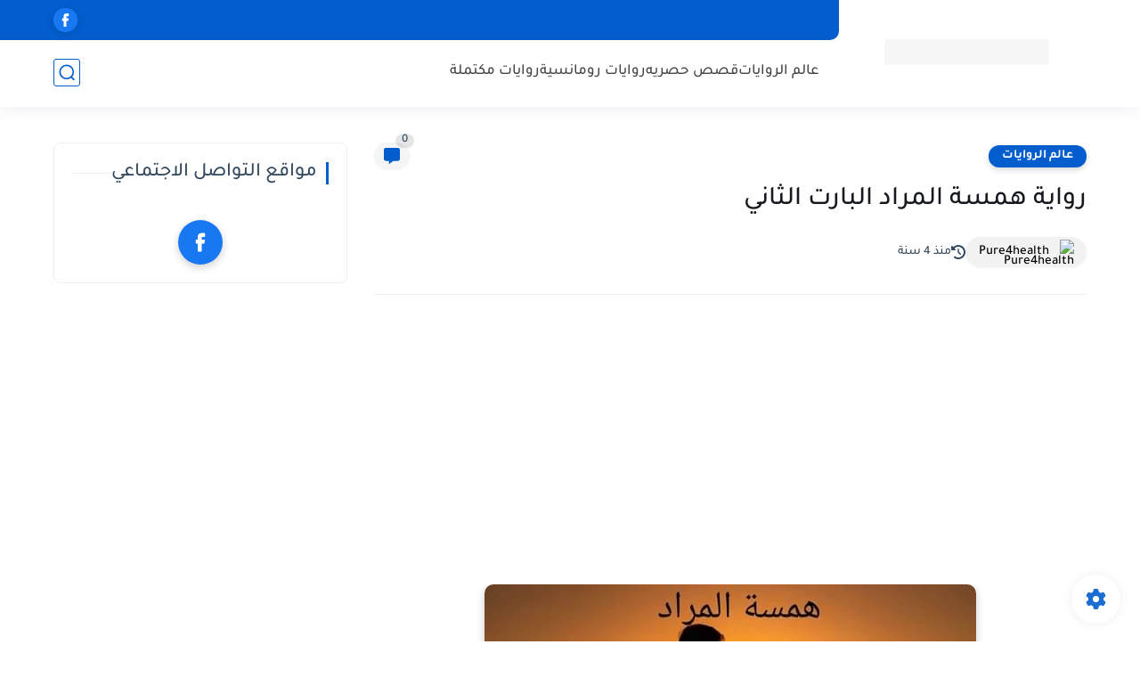

--- FILE ---
content_type: text/html; charset=utf-8
request_url: https://www.google.com/recaptcha/api2/aframe
body_size: 264
content:
<!DOCTYPE HTML><html><head><meta http-equiv="content-type" content="text/html; charset=UTF-8"></head><body><script nonce="uueI0nhyicu91v7YvvCJWg">/** Anti-fraud and anti-abuse applications only. See google.com/recaptcha */ try{var clients={'sodar':'https://pagead2.googlesyndication.com/pagead/sodar?'};window.addEventListener("message",function(a){try{if(a.source===window.parent){var b=JSON.parse(a.data);var c=clients[b['id']];if(c){var d=document.createElement('img');d.src=c+b['params']+'&rc='+(localStorage.getItem("rc::a")?sessionStorage.getItem("rc::b"):"");window.document.body.appendChild(d);sessionStorage.setItem("rc::e",parseInt(sessionStorage.getItem("rc::e")||0)+1);localStorage.setItem("rc::h",'1768800422006');}}}catch(b){}});window.parent.postMessage("_grecaptcha_ready", "*");}catch(b){}</script></body></html>